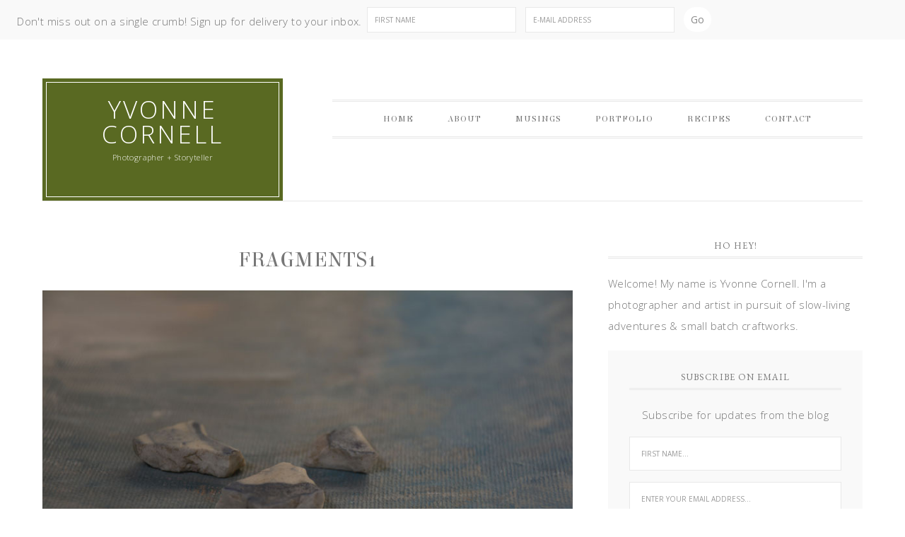

--- FILE ---
content_type: text/html; charset=UTF-8
request_url: https://yvonnecornellphoto.com/2014/05/09/fragments/fragments1/
body_size: 12419
content:
<!DOCTYPE html><html
lang=en-US prefix="og: https://ogp.me/ns# fb: https://ogp.me/ns/fb# website: https://ogp.me/ns/website#"><head ><meta
charset="UTF-8"><meta
name="viewport" content="width=device-width, initial-scale=1"><meta
name="wpsso-begin" content="wpsso structured data begin"><meta
name="generator" content="WPSSO Core 21.9.0/S"><link
rel=shortlink href="https://yvonnecornellphoto.com/?p=3302"><meta
property="fb:app_id" content="966242223397117"><meta
property="og:type" content="website"><meta
property="og:url" content="https://yvonnecornellphoto.com/2014/05/09/fragments/fragments1/"><meta
property="og:locale" content="en_US"><meta
property="og:site_name" content="Yvonne Cornell"><meta
property="og:title" content="fragments1  &ndash; Yvonne Cornell"><meta
property="og:description" content="No description."><meta
property="og:updated_time" content="2014-05-09T05:21:13+00:00"><meta
name="twitter:domain" content="yvonnecornellphoto.com"><meta
name="twitter:title" content="fragments1  &ndash; Yvonne Cornell"><meta
name="twitter:description" content="No description."><meta
name="twitter:card" content="summary"> <script type=application/ld+json id=wpsso-schema-graph>{
    "@context": "https://schema.org",
    "@graph": [
        {
            "@id": "/2014/05/09/fragments/fragments1/#sso/webpage/3302",
            "@context": "https://schema.org",
            "@type": "WebPage",
            "mainEntityOfPage": "https://yvonnecornellphoto.com/2014/05/09/fragments/fragments1/",
            "url": "https://yvonnecornellphoto.com/2014/05/09/fragments/fragments1/",
            "sameAs": [
                "https://yvonnecornellphoto.com/?p=3302"
            ],
            "name": "fragments1  &ndash; Yvonne Cornell",
            "description": "No description.",
            "potentialAction": [
                {
                    "@context": "https://schema.org",
                    "@type": "ReadAction",
                    "target": "https://yvonnecornellphoto.com/2014/05/09/fragments/fragments1/"
                }
            ],
            "publisher": [
                {
                    "@id": "/#sso/organization/site/org-logo-url"
                }
            ],
            "headline": "fragments1  &ndash; Yvonne Cornell",
            "inLanguage": "en_US",
            "datePublished": "2014-05-09T05:21:13+00:00",
            "dateModified": "2014-05-09T05:21:13+00:00",
            "author": {
                "@id": "/93c346207a18df7ed963176d00889df4#sso/person"
            },
            "commentCount": 0
        },
        {
            "@id": "/#sso/organization/site/org-logo-url",
            "@context": "https://schema.org",
            "@type": "Organization",
            "url": "https://yvonnecornellphoto.com/",
            "name": "Yvonne Cornell",
            "description": "Photographer + Storyteller"
        },
        {
            "@id": "/93c346207a18df7ed963176d00889df4#sso/person",
            "@context": "https://schema.org",
            "@type": "Person",
            "url": "http://FollowingBreadcrumbs.com",
            "name": "Yvonne",
            "givenName": "Yvonne",
            "familyName": "Cornell",
            "description": "Author archive page for Yvonne."
        }
    ]
}</script> <meta
name="wpsso-end" content="wpsso structured data end"><meta
name="wpsso-cached" content="no cache for yvonnecornellphoto.com"><meta
name="wpsso-added" content="2026-01-24T21:17:18+00:00 in 0.024820 secs (33.39 MB peak)"><meta
name='robots' content='index, follow, max-image-preview:large, max-snippet:-1, max-video-preview:-1'><style>.slide-excerpt { width: 30%; }
				.slide-excerpt { top: 0; }
				.slide-excerpt { left: 0; }
				.flexslider { max-width: 750px; max-height: 500px; }
				.slide-image { max-height: 500px; }</style><style>@media only screen
				and (min-device-width : 320px)
				and (max-device-width : 480px) {
					.slide-excerpt { display: none !important; }
				}</style><title>fragments1 - Yvonne Cornell</title><link
rel=canonical href=https://yvonnecornellphoto.com/2014/05/09/fragments/fragments1/ > <script type=application/ld+json class=yoast-schema-graph>{"@context":"https://schema.org","@graph":[{"@type":"BreadcrumbList","@id":"https://yvonnecornellphoto.com/2014/05/09/fragments/fragments1/#breadcrumb","itemListElement":[{"@type":"ListItem","position":1,"name":"Home","item":"https://yvonnecornellphoto.com/"},{"@type":"ListItem","position":2,"name":"Fragments","item":"https://yvonnecornellphoto.com/2014/05/09/fragments/"},{"@type":"ListItem","position":3,"name":"fragments1"}]}]}</script> <link
rel=dns-prefetch href=//fonts.googleapis.com><link
rel=alternate type=application/rss+xml title="Yvonne Cornell &raquo; Feed" href=https://yvonnecornellphoto.com/feed/ ><link
rel=alternate type=application/rss+xml title="Yvonne Cornell &raquo; Comments Feed" href=https://yvonnecornellphoto.com/comments/feed/ ><link
rel=alternate type=application/rss+xml title="Yvonne Cornell &raquo; fragments1 Comments Feed" href=https://yvonnecornellphoto.com/2014/05/09/fragments/fragments1/feed/ ><link
rel=alternate title="oEmbed (JSON)" type=application/json+oembed href="https://yvonnecornellphoto.com/wp-json/oembed/1.0/embed?url=https%3A%2F%2Fyvonnecornellphoto.com%2F2014%2F05%2F09%2Ffragments%2Ffragments1%2F"><link
rel=alternate title="oEmbed (XML)" type=text/xml+oembed href="https://yvonnecornellphoto.com/wp-json/oembed/1.0/embed?url=https%3A%2F%2Fyvonnecornellphoto.com%2F2014%2F05%2F09%2Ffragments%2Ffragments1%2F&#038;format=xml">
<style id=wp-img-auto-sizes-contain-inline-css>img:is([sizes=auto i],[sizes^="auto," i]){contain-intrinsic-size:3000px 1500px}
/*# sourceURL=wp-img-auto-sizes-contain-inline-css */</style><link
rel=stylesheet id=divine-theme-css href=https://yvonnecornellphoto.com/wp-content/themes/restored316-divine/style.css type=text/css media=all><style id=wp-emoji-styles-inline-css>img.wp-smiley, img.emoji {
		display: inline !important;
		border: none !important;
		box-shadow: none !important;
		height: 1em !important;
		width: 1em !important;
		margin: 0 0.07em !important;
		vertical-align: -0.1em !important;
		background: none !important;
		padding: 0 !important;
	}
/*# sourceURL=wp-emoji-styles-inline-css */</style><style id=wp-block-library-inline-css>/*<![CDATA[*/:root{--wp-block-synced-color:#7a00df;--wp-block-synced-color--rgb:122,0,223;--wp-bound-block-color:var(--wp-block-synced-color);--wp-editor-canvas-background:#ddd;--wp-admin-theme-color:#007cba;--wp-admin-theme-color--rgb:0,124,186;--wp-admin-theme-color-darker-10:#006ba1;--wp-admin-theme-color-darker-10--rgb:0,107,160.5;--wp-admin-theme-color-darker-20:#005a87;--wp-admin-theme-color-darker-20--rgb:0,90,135;--wp-admin-border-width-focus:2px}@media (min-resolution:192dpi){:root{--wp-admin-border-width-focus:1.5px}}.wp-element-button{cursor:pointer}:root .has-very-light-gray-background-color{background-color:#eee}:root .has-very-dark-gray-background-color{background-color:#313131}:root .has-very-light-gray-color{color:#eee}:root .has-very-dark-gray-color{color:#313131}:root .has-vivid-green-cyan-to-vivid-cyan-blue-gradient-background{background:linear-gradient(135deg,#00d084,#0693e3)}:root .has-purple-crush-gradient-background{background:linear-gradient(135deg,#34e2e4,#4721fb 50%,#ab1dfe)}:root .has-hazy-dawn-gradient-background{background:linear-gradient(135deg,#faaca8,#dad0ec)}:root .has-subdued-olive-gradient-background{background:linear-gradient(135deg,#fafae1,#67a671)}:root .has-atomic-cream-gradient-background{background:linear-gradient(135deg,#fdd79a,#004a59)}:root .has-nightshade-gradient-background{background:linear-gradient(135deg,#330968,#31cdcf)}:root .has-midnight-gradient-background{background:linear-gradient(135deg,#020381,#2874fc)}:root{--wp--preset--font-size--normal:16px;--wp--preset--font-size--huge:42px}.has-regular-font-size{font-size:1em}.has-larger-font-size{font-size:2.625em}.has-normal-font-size{font-size:var(--wp--preset--font-size--normal)}.has-huge-font-size{font-size:var(--wp--preset--font-size--huge)}.has-text-align-center{text-align:center}.has-text-align-left{text-align:left}.has-text-align-right{text-align:right}.has-fit-text{white-space:nowrap!important}#end-resizable-editor-section{display:none}.aligncenter{clear:both}.items-justified-left{justify-content:flex-start}.items-justified-center{justify-content:center}.items-justified-right{justify-content:flex-end}.items-justified-space-between{justify-content:space-between}.screen-reader-text{border:0;clip-path:inset(50%);height:1px;margin:-1px;overflow:hidden;padding:0;position:absolute;width:1px;word-wrap:normal!important}.screen-reader-text:focus{background-color:#ddd;clip-path:none;color:#444;display:block;font-size:1em;height:auto;left:5px;line-height:normal;padding:15px 23px 14px;text-decoration:none;top:5px;width:auto;z-index:100000}html :where(.has-border-color){border-style:solid}html :where([style*=border-top-color]){border-top-style:solid}html :where([style*=border-right-color]){border-right-style:solid}html :where([style*=border-bottom-color]){border-bottom-style:solid}html :where([style*=border-left-color]){border-left-style:solid}html :where([style*=border-width]){border-style:solid}html :where([style*=border-top-width]){border-top-style:solid}html :where([style*=border-right-width]){border-right-style:solid}html :where([style*=border-bottom-width]){border-bottom-style:solid}html :where([style*=border-left-width]){border-left-style:solid}html :where(img[class*=wp-image-]){height:auto;max-width:100%}:where(figure){margin:0 0 1em}html :where(.is-position-sticky){--wp-admin--admin-bar--position-offset:var(--wp-admin--admin-bar--height,0px)}@media screen and (max-width:600px){html :where(.is-position-sticky){--wp-admin--admin-bar--position-offset:0px}}

/*# sourceURL=wp-block-library-inline-css *//*]]>*/</style><style id=global-styles-inline-css>/*<![CDATA[*/:root{--wp--preset--aspect-ratio--square: 1;--wp--preset--aspect-ratio--4-3: 4/3;--wp--preset--aspect-ratio--3-4: 3/4;--wp--preset--aspect-ratio--3-2: 3/2;--wp--preset--aspect-ratio--2-3: 2/3;--wp--preset--aspect-ratio--16-9: 16/9;--wp--preset--aspect-ratio--9-16: 9/16;--wp--preset--color--black: #000000;--wp--preset--color--cyan-bluish-gray: #abb8c3;--wp--preset--color--white: #ffffff;--wp--preset--color--pale-pink: #f78da7;--wp--preset--color--vivid-red: #cf2e2e;--wp--preset--color--luminous-vivid-orange: #ff6900;--wp--preset--color--luminous-vivid-amber: #fcb900;--wp--preset--color--light-green-cyan: #7bdcb5;--wp--preset--color--vivid-green-cyan: #00d084;--wp--preset--color--pale-cyan-blue: #8ed1fc;--wp--preset--color--vivid-cyan-blue: #0693e3;--wp--preset--color--vivid-purple: #9b51e0;--wp--preset--gradient--vivid-cyan-blue-to-vivid-purple: linear-gradient(135deg,rgb(6,147,227) 0%,rgb(155,81,224) 100%);--wp--preset--gradient--light-green-cyan-to-vivid-green-cyan: linear-gradient(135deg,rgb(122,220,180) 0%,rgb(0,208,130) 100%);--wp--preset--gradient--luminous-vivid-amber-to-luminous-vivid-orange: linear-gradient(135deg,rgb(252,185,0) 0%,rgb(255,105,0) 100%);--wp--preset--gradient--luminous-vivid-orange-to-vivid-red: linear-gradient(135deg,rgb(255,105,0) 0%,rgb(207,46,46) 100%);--wp--preset--gradient--very-light-gray-to-cyan-bluish-gray: linear-gradient(135deg,rgb(238,238,238) 0%,rgb(169,184,195) 100%);--wp--preset--gradient--cool-to-warm-spectrum: linear-gradient(135deg,rgb(74,234,220) 0%,rgb(151,120,209) 20%,rgb(207,42,186) 40%,rgb(238,44,130) 60%,rgb(251,105,98) 80%,rgb(254,248,76) 100%);--wp--preset--gradient--blush-light-purple: linear-gradient(135deg,rgb(255,206,236) 0%,rgb(152,150,240) 100%);--wp--preset--gradient--blush-bordeaux: linear-gradient(135deg,rgb(254,205,165) 0%,rgb(254,45,45) 50%,rgb(107,0,62) 100%);--wp--preset--gradient--luminous-dusk: linear-gradient(135deg,rgb(255,203,112) 0%,rgb(199,81,192) 50%,rgb(65,88,208) 100%);--wp--preset--gradient--pale-ocean: linear-gradient(135deg,rgb(255,245,203) 0%,rgb(182,227,212) 50%,rgb(51,167,181) 100%);--wp--preset--gradient--electric-grass: linear-gradient(135deg,rgb(202,248,128) 0%,rgb(113,206,126) 100%);--wp--preset--gradient--midnight: linear-gradient(135deg,rgb(2,3,129) 0%,rgb(40,116,252) 100%);--wp--preset--font-size--small: 13px;--wp--preset--font-size--medium: 20px;--wp--preset--font-size--large: 36px;--wp--preset--font-size--x-large: 42px;--wp--preset--spacing--20: 0.44rem;--wp--preset--spacing--30: 0.67rem;--wp--preset--spacing--40: 1rem;--wp--preset--spacing--50: 1.5rem;--wp--preset--spacing--60: 2.25rem;--wp--preset--spacing--70: 3.38rem;--wp--preset--spacing--80: 5.06rem;--wp--preset--shadow--natural: 6px 6px 9px rgba(0, 0, 0, 0.2);--wp--preset--shadow--deep: 12px 12px 50px rgba(0, 0, 0, 0.4);--wp--preset--shadow--sharp: 6px 6px 0px rgba(0, 0, 0, 0.2);--wp--preset--shadow--outlined: 6px 6px 0px -3px rgb(255, 255, 255), 6px 6px rgb(0, 0, 0);--wp--preset--shadow--crisp: 6px 6px 0px rgb(0, 0, 0);}:where(.is-layout-flex){gap: 0.5em;}:where(.is-layout-grid){gap: 0.5em;}body .is-layout-flex{display: flex;}.is-layout-flex{flex-wrap: wrap;align-items: center;}.is-layout-flex > :is(*, div){margin: 0;}body .is-layout-grid{display: grid;}.is-layout-grid > :is(*, div){margin: 0;}:where(.wp-block-columns.is-layout-flex){gap: 2em;}:where(.wp-block-columns.is-layout-grid){gap: 2em;}:where(.wp-block-post-template.is-layout-flex){gap: 1.25em;}:where(.wp-block-post-template.is-layout-grid){gap: 1.25em;}.has-black-color{color: var(--wp--preset--color--black) !important;}.has-cyan-bluish-gray-color{color: var(--wp--preset--color--cyan-bluish-gray) !important;}.has-white-color{color: var(--wp--preset--color--white) !important;}.has-pale-pink-color{color: var(--wp--preset--color--pale-pink) !important;}.has-vivid-red-color{color: var(--wp--preset--color--vivid-red) !important;}.has-luminous-vivid-orange-color{color: var(--wp--preset--color--luminous-vivid-orange) !important;}.has-luminous-vivid-amber-color{color: var(--wp--preset--color--luminous-vivid-amber) !important;}.has-light-green-cyan-color{color: var(--wp--preset--color--light-green-cyan) !important;}.has-vivid-green-cyan-color{color: var(--wp--preset--color--vivid-green-cyan) !important;}.has-pale-cyan-blue-color{color: var(--wp--preset--color--pale-cyan-blue) !important;}.has-vivid-cyan-blue-color{color: var(--wp--preset--color--vivid-cyan-blue) !important;}.has-vivid-purple-color{color: var(--wp--preset--color--vivid-purple) !important;}.has-black-background-color{background-color: var(--wp--preset--color--black) !important;}.has-cyan-bluish-gray-background-color{background-color: var(--wp--preset--color--cyan-bluish-gray) !important;}.has-white-background-color{background-color: var(--wp--preset--color--white) !important;}.has-pale-pink-background-color{background-color: var(--wp--preset--color--pale-pink) !important;}.has-vivid-red-background-color{background-color: var(--wp--preset--color--vivid-red) !important;}.has-luminous-vivid-orange-background-color{background-color: var(--wp--preset--color--luminous-vivid-orange) !important;}.has-luminous-vivid-amber-background-color{background-color: var(--wp--preset--color--luminous-vivid-amber) !important;}.has-light-green-cyan-background-color{background-color: var(--wp--preset--color--light-green-cyan) !important;}.has-vivid-green-cyan-background-color{background-color: var(--wp--preset--color--vivid-green-cyan) !important;}.has-pale-cyan-blue-background-color{background-color: var(--wp--preset--color--pale-cyan-blue) !important;}.has-vivid-cyan-blue-background-color{background-color: var(--wp--preset--color--vivid-cyan-blue) !important;}.has-vivid-purple-background-color{background-color: var(--wp--preset--color--vivid-purple) !important;}.has-black-border-color{border-color: var(--wp--preset--color--black) !important;}.has-cyan-bluish-gray-border-color{border-color: var(--wp--preset--color--cyan-bluish-gray) !important;}.has-white-border-color{border-color: var(--wp--preset--color--white) !important;}.has-pale-pink-border-color{border-color: var(--wp--preset--color--pale-pink) !important;}.has-vivid-red-border-color{border-color: var(--wp--preset--color--vivid-red) !important;}.has-luminous-vivid-orange-border-color{border-color: var(--wp--preset--color--luminous-vivid-orange) !important;}.has-luminous-vivid-amber-border-color{border-color: var(--wp--preset--color--luminous-vivid-amber) !important;}.has-light-green-cyan-border-color{border-color: var(--wp--preset--color--light-green-cyan) !important;}.has-vivid-green-cyan-border-color{border-color: var(--wp--preset--color--vivid-green-cyan) !important;}.has-pale-cyan-blue-border-color{border-color: var(--wp--preset--color--pale-cyan-blue) !important;}.has-vivid-cyan-blue-border-color{border-color: var(--wp--preset--color--vivid-cyan-blue) !important;}.has-vivid-purple-border-color{border-color: var(--wp--preset--color--vivid-purple) !important;}.has-vivid-cyan-blue-to-vivid-purple-gradient-background{background: var(--wp--preset--gradient--vivid-cyan-blue-to-vivid-purple) !important;}.has-light-green-cyan-to-vivid-green-cyan-gradient-background{background: var(--wp--preset--gradient--light-green-cyan-to-vivid-green-cyan) !important;}.has-luminous-vivid-amber-to-luminous-vivid-orange-gradient-background{background: var(--wp--preset--gradient--luminous-vivid-amber-to-luminous-vivid-orange) !important;}.has-luminous-vivid-orange-to-vivid-red-gradient-background{background: var(--wp--preset--gradient--luminous-vivid-orange-to-vivid-red) !important;}.has-very-light-gray-to-cyan-bluish-gray-gradient-background{background: var(--wp--preset--gradient--very-light-gray-to-cyan-bluish-gray) !important;}.has-cool-to-warm-spectrum-gradient-background{background: var(--wp--preset--gradient--cool-to-warm-spectrum) !important;}.has-blush-light-purple-gradient-background{background: var(--wp--preset--gradient--blush-light-purple) !important;}.has-blush-bordeaux-gradient-background{background: var(--wp--preset--gradient--blush-bordeaux) !important;}.has-luminous-dusk-gradient-background{background: var(--wp--preset--gradient--luminous-dusk) !important;}.has-pale-ocean-gradient-background{background: var(--wp--preset--gradient--pale-ocean) !important;}.has-electric-grass-gradient-background{background: var(--wp--preset--gradient--electric-grass) !important;}.has-midnight-gradient-background{background: var(--wp--preset--gradient--midnight) !important;}.has-small-font-size{font-size: var(--wp--preset--font-size--small) !important;}.has-medium-font-size{font-size: var(--wp--preset--font-size--medium) !important;}.has-large-font-size{font-size: var(--wp--preset--font-size--large) !important;}.has-x-large-font-size{font-size: var(--wp--preset--font-size--x-large) !important;}
/*# sourceURL=global-styles-inline-css *//*]]>*/</style><style id=classic-theme-styles-inline-css>/*! This file is auto-generated */
.wp-block-button__link{color:#fff;background-color:#32373c;border-radius:9999px;box-shadow:none;text-decoration:none;padding:calc(.667em + 2px) calc(1.333em + 2px);font-size:1.125em}.wp-block-file__button{background:#32373c;color:#fff;text-decoration:none}
/*# sourceURL=/wp-includes/css/classic-themes.min.css */</style><link
rel=stylesheet id=googlefonts-css href='https://fonts.googleapis.com/css?family=Elsie:400|Iceland:400&subset=latin' type=text/css media=all><link
rel=stylesheet id=wwm_social_share_style-css href=https://yvonnecornellphoto.com/wp-content/plugins/wwm-social-share-on-image-hover/css/wwm_custom.css type=text/css media=all><link
rel=stylesheet id=google-font-css href='//fonts.googleapis.com/css?family=EB+Garamond%7COpen+Sans%3A400%2C300italic%2C300%2C400italic%2C600%2C600italic%2C700%2C700italic%2C800%2C800italic%7CSource+Serif+Pro&#038;ver=6.9' type=text/css media=all><link
rel=stylesheet id=dashicons-css href=https://yvonnecornellphoto.com/wp-includes/css/dashicons.min.css type=text/css media=all><link
rel=stylesheet id=simple-social-icons-font-css href=https://yvonnecornellphoto.com/wp-content/plugins/simple-social-icons/css/style.css type=text/css media=all><link
rel=stylesheet id=slider_styles-css href=https://yvonnecornellphoto.com/wp-content/plugins/genesis-responsive-slider/assets/style.css type=text/css media=all> <script src=https://yvonnecornellphoto.com/wp-includes/js/jquery/jquery.min.js id=jquery-core-js></script> <script src=https://yvonnecornellphoto.com/wp-includes/js/jquery/jquery-migrate.min.js id=jquery-migrate-js></script> <script src=https://yvonnecornellphoto.com/wp-content/plugins/wwm-social-share-on-image-hover/js/wwm_custom.js id=wwm_social_share_scripts-js></script> <script src=https://yvonnecornellphoto.com/wp-content/themes/restored316-divine/js/responsive-menu.js id=divine-responsive-menu-js></script> <link
rel=https://api.w.org/ href=https://yvonnecornellphoto.com/wp-json/ ><link
rel=alternate title=JSON type=application/json href=https://yvonnecornellphoto.com/wp-json/wp/v2/media/3302><link
rel=EditURI type=application/rsd+xml title=RSD href=https://yvonnecornellphoto.com/xmlrpc.php?rsd><meta
name="generator" content="WordPress 6.9"><style media=screen>h1{ font-family:"Elsie", arial, sans-serif;}
	h2{ font-family:"Elsie", arial, sans-serif;}
	h3{ font-family:"Elsie", arial, sans-serif;}
	h4{ font-family:"Elsie", arial, sans-serif;}
	h5{ font-family:"Elsie", arial, sans-serif;}
	h6{ font-family:"Elsie", arial, sans-serif;}
	li{ font-family:"Elsie", arial, sans-serif;}
	blockquote{ font-family:"Iceland", arial, sans-serif;}</style><link
rel=icon href=https://yvonnecornellphoto.com/wp-content/uploads/2020/01/cropped-cropped-cropped-DSC_0709-scaled-1-125x125.jpg sizes=32x32><link
rel=icon href=https://yvonnecornellphoto.com/wp-content/uploads/2020/01/cropped-cropped-cropped-DSC_0709-scaled-1-300x300.jpg sizes=192x192><link
rel=apple-touch-icon href=https://yvonnecornellphoto.com/wp-content/uploads/2020/01/cropped-cropped-cropped-DSC_0709-scaled-1-300x300.jpg><meta
name="msapplication-TileImage" content="https://yvonnecornellphoto.com/wp-content/uploads/2020/01/cropped-cropped-cropped-DSC_0709-scaled-1-300x300.jpg"><style></style><style id=wp-custom-css>/*
Welcome to Custom CSS!

To learn how this works, see http://wp.me/PEmnE-Bt
*/
.entry-comments {
	overflow: visible;
}

#gallery-1 img, #gallery-2 img {
    text-align: center;
    margin: auto;
}

#gallery-1 .gallery-item, #gallery-2 .gallery-item {
	text-align: left !important;
}
@media only screen and (max-width: 800px) {
	#gallery-1 .gallery-item, 	      	#gallery-2 .gallery-item  {
		margin: 0 1% 0 0 !important;
		width: 32% !important;
	}
}</style></head><body
class="attachment wp-singular attachment-template-default single single-attachment postid-3302 attachmentid-3302 attachment-jpeg wp-theme-genesis wp-child-theme-restored316-divine custom-header content-sidebar genesis-breadcrumbs-hidden genesis-footer-widgets-visible wpsso-post-3302-type-attachment"><div
class="widget-above-header widget-area"><div
class=wrap><section
id=enews-ext-6 class="widget enews-widget"><div
class=widget-wrap><div
class="enews enews-2-fields"><p>Don't miss out on a single crumb! Sign up for delivery to your inbox.</p><form
id=subscribeenews-ext-6 class=enews-form action="https://FollowingBreadcrumbs.us10.list-manage.com/subscribe/post?u=39a06e19bee7614bcc9d45726&amp;id=ec1127ede5" method=post
target=_blank 				name=enews-ext-6
>
<input
type=text id=subbox1 class="enews-subbox enews-fname" value aria-label="First Name" placeholder="First Name" name=FNAME>		<input
type=email value id=subbox class=enews-email aria-label="E-Mail Address" placeholder="E-Mail Address" name=EMAIL
required=required>
<input
type=submit value=Go id=subbutton class=enews-submit></form></div></div></section></div></div><div
id=fb-root></div> <script>(function(d, s, id) {
  var js, fjs = d.getElementsByTagName(s)[0];
  if (d.getElementById(id)) return;
  js = d.createElement(s); js.id = id;
  js.src = "//connect.facebook.net/en_US/sdk.js#xfbml=1&version=v2.6&appId=1516521445298828";
  fjs.parentNode.insertBefore(js, fjs);
}(document, 'script', 'facebook-jssdk'));</script> <div
class=site-container><header
class=site-header><div
class=wrap><div
class=title-area><p
class=site-title><a
href=https://yvonnecornellphoto.com/ >Yvonne Cornell</a></p><p
class=site-description>Photographer + Storyteller</p></div><div
class="widget-area header-widget-area"><section
id=nav_menu-2 class="widget widget_nav_menu"><div
class=widget-wrap><nav
class=nav-header><ul
id=menu-right-menu class="menu genesis-nav-menu"><li
id=menu-item-7744 class="menu-item menu-item-type-custom menu-item-object-custom menu-item-7744"><a
href=https://www.yvonnecornellphoto.com/ ><span >Home</span></a></li>
<li
id=menu-item-7742 class="menu-item menu-item-type-post_type menu-item-object-page menu-item-7742"><a
href=https://yvonnecornellphoto.com/about/ ><span >About</span></a></li>
<li
id=menu-item-6253 class="menu-item menu-item-type-taxonomy menu-item-object-category menu-item-6253"><a
href=https://yvonnecornellphoto.com/category/musings/ ><span >Musings</span></a></li>
<li
id=menu-item-7741 class="menu-item menu-item-type-post_type menu-item-object-page menu-item-7741"><a
href=https://yvonnecornellphoto.com/portfolio/ ><span >Portfolio</span></a></li>
<li
id=menu-item-6255 class="menu-item menu-item-type-custom menu-item-object-custom menu-item-has-children menu-item-6255"><a
href=#><span >Recipes</span></a><ul
class=sub-menu>
<li
id=menu-item-6256 class="menu-item menu-item-type-taxonomy menu-item-object-category menu-item-6256"><a
href=https://yvonnecornellphoto.com/category/aperitifs/ ><span >Aperitifs</span></a></li>
<li
id=menu-item-6257 class="menu-item menu-item-type-taxonomy menu-item-object-category menu-item-6257"><a
href=https://yvonnecornellphoto.com/category/berriesdrupes/ ><span >Berries+Drupes</span></a></li>
<li
id=menu-item-6258 class="menu-item menu-item-type-taxonomy menu-item-object-category menu-item-6258"><a
href=https://yvonnecornellphoto.com/category/bivalvescrustacean/ ><span >Bivalves+Crustacean</span></a></li>
<li
id=menu-item-6259 class="menu-item menu-item-type-taxonomy menu-item-object-category menu-item-6259"><a
href=https://yvonnecornellphoto.com/category/cacaocoffee/ ><span >Cacao+Coffee</span></a></li>
<li
id=menu-item-6260 class="menu-item menu-item-type-taxonomy menu-item-object-category menu-item-6260"><a
href=https://yvonnecornellphoto.com/category/cakescrumbs/ ><span >Cakes+Crumbs</span></a></li>
<li
id=menu-item-6261 class="menu-item menu-item-type-taxonomy menu-item-object-category menu-item-6261"><a
href=https://yvonnecornellphoto.com/category/cephalopods/ ><span >Cephalopods</span></a></li>
<li
id=menu-item-6262 class="menu-item menu-item-type-taxonomy menu-item-object-category menu-item-6262"><a
href=https://yvonnecornellphoto.com/category/citrus/ ><span >Citrus</span></a></li>
<li
id=menu-item-6264 class="menu-item menu-item-type-taxonomy menu-item-object-category menu-item-6264"><a
href=https://yvonnecornellphoto.com/category/creamery/ ><span >Creamery</span></a></li>
<li
id=menu-item-6266 class="menu-item menu-item-type-taxonomy menu-item-object-category menu-item-6266"><a
href=https://yvonnecornellphoto.com/category/floral/ ><span >Floral</span></a></li>
<li
id=menu-item-6267 class="menu-item menu-item-type-taxonomy menu-item-object-category menu-item-6267"><a
href=https://yvonnecornellphoto.com/category/flourwater/ ><span >Flour+Salt</span></a></li>
<li
id=menu-item-6268 class="menu-item menu-item-type-taxonomy menu-item-object-category menu-item-6268"><a
href=https://yvonnecornellphoto.com/category/fungi/ ><span >Fungi</span></a></li>
<li
id=menu-item-6269 class="menu-item menu-item-type-taxonomy menu-item-object-category menu-item-6269"><a
href=https://yvonnecornellphoto.com/category/hookline/ ><span >Hook+Line</span></a></li>
<li
id=menu-item-6270 class="menu-item menu-item-type-taxonomy menu-item-object-category menu-item-6270"><a
href=https://yvonnecornellphoto.com/category/oh-nuts/ ><span >Oh Nuts!</span></a></li>
<li
id=menu-item-6271 class="menu-item menu-item-type-taxonomy menu-item-object-category menu-item-6271"><a
href=https://yvonnecornellphoto.com/category/on-the-farm/ ><span >On the Farm</span></a></li>
<li
id=menu-item-6272 class="menu-item menu-item-type-taxonomy menu-item-object-category menu-item-6272"><a
href=https://yvonnecornellphoto.com/category/saltspice/ ><span >Salt+Spice</span></a></li>
<li
id=menu-item-6273 class="menu-item menu-item-type-taxonomy menu-item-object-category menu-item-6273"><a
href=https://yvonnecornellphoto.com/category/squashgourd/ ><span >Squash+Gourd</span></a></li>
<li
id=menu-item-6274 class="menu-item menu-item-type-taxonomy menu-item-object-category menu-item-6274"><a
href=https://yvonnecornellphoto.com/category/stockbroth/ ><span >Stock+Broth</span></a></li>
<li
id=menu-item-6275 class="menu-item menu-item-type-taxonomy menu-item-object-category menu-item-6275"><a
href=https://yvonnecornellphoto.com/category/sugarwater/ ><span >Sugar+Eggs</span></a></li></ul>
</li>
<li
id=menu-item-7743 class="menu-item menu-item-type-post_type menu-item-object-page menu-item-7743"><a
href=https://yvonnecornellphoto.com/about/contact/ ><span >Contact</span></a></li></ul></nav></div></section></div></div></header><div
class=site-inner><div
class=content-sidebar-wrap><main
class=content><article
class="post-3302 attachment type-attachment status-inherit entry" aria-label=fragments1><header
class=entry-header><h1 class="entry-title">fragments1</h1></header><div
class=entry-content><p
class=attachment><a
href=https://yvonnecornellphoto.com/wp-content/uploads/2014/05/fragments1.jpg><img
decoding=async width=820 height=547 src=https://yvonnecornellphoto.com/wp-content/uploads/2014/05/fragments1.jpg class="attachment-medium size-medium" alt srcset="https://yvonnecornellphoto.com/wp-content/uploads/2014/05/fragments1.jpg 820w, https://yvonnecornellphoto.com/wp-content/uploads/2014/05/fragments1-800x534.jpg 800w" sizes="(max-width: 820px) 100vw, 820px" data-wp-pid=3302></a></p><ul
class="wwm_social_share wwm_top_left"><li
class=wwm_facebook></li><li
class=wwm_twitter></li><li
class=wwm_pinit></li></ul><input
type=hidden id=wwm_short_url value><input
type=hidden id=force_fix value=0><input
type=hidden id=exclude_include_class value><input
type=hidden id=exclude_class value><input
type=hidden id=exclude_image value><input
type=hidden id=include_class value><input
type=hidden id=share_width value=150><input
type=hidden id=wwm_mode value></div><footer
class=entry-footer><p
class=entry-meta><span
class="dashicons dashicons-format-chat"></span><br><span
class=entry-comments-link><a
href=https://yvonnecornellphoto.com/2014/05/09/fragments/fragments1/#respond>Leave a Comment</a></span></p></footer></article><div
id=respond class=comment-respond><h3 id="reply-title" class="comment-reply-title">Leave a Reply <small><a
rel=nofollow id=cancel-comment-reply-link href=/2014/05/09/fragments/fragments1/#respond style=display:none;>Cancel reply</a></small></h3><form
action=https://yvonnecornellphoto.com/wp-comments-post.php method=post id=commentform class=comment-form><p
class=comment-notes><span
id=email-notes>Your email address will not be published.</span> <span
class=required-field-message>Required fields are marked <span
class=required>*</span></span></p><p
class=comment-form-comment><label
for=comment>Comment <span
class=required>*</span></label><textarea id=comment name=comment cols=45 rows=8 maxlength=65525 required></textarea></p><p
class=comment-form-author><label
for=author>Name <span
class=required>*</span></label> <input
id=author name=author type=text value size=30 maxlength=245 autocomplete=name required></p><p
class=comment-form-email><label
for=email>Email <span
class=required>*</span></label> <input
id=email name=email type=email value size=30 maxlength=100 aria-describedby=email-notes autocomplete=email required></p><p
class=comment-form-url><label
for=url>Website</label> <input
id=url name=url type=url value size=30 maxlength=200 autocomplete=url></p><p
class=comment-form-cookies-consent><input
id=wp-comment-cookies-consent name=wp-comment-cookies-consent type=checkbox value=yes> <label
for=wp-comment-cookies-consent>Save my name, email, and website in this browser for the next time I comment.</label></p><p
class=form-submit><input
name=submit type=submit id=submit class=submit value="Post Comment"> <input
type=hidden name=comment_post_ID value=3302 id=comment_post_ID>
<input
type=hidden name=comment_parent id=comment_parent value=0></p><p
style="display: none;"><input
type=hidden id=akismet_comment_nonce name=akismet_comment_nonce value=d78db8484b></p><p
style="display: none !important;" class=akismet-fields-container data-prefix=ak_><label>&#916;<textarea name=ak_hp_textarea cols=45 rows=8 maxlength=100></textarea></label><input
type=hidden id=ak_js_1 name=ak_js value=159><script>document.getElementById( "ak_js_1" ).setAttribute( "value", ( new Date() ).getTime() );</script></p></form></div><p
class=akismet_comment_form_privacy_notice>This site uses Akismet to reduce spam. <a
href=https://akismet.com/privacy/ target=_blank rel="nofollow noopener">Learn how your comment data is processed.</a></p></main><aside
class="sidebar sidebar-primary widget-area" role=complementary aria-label="Primary Sidebar"><section
id=text-12 class="widget widget_text"><div
class=widget-wrap><h4 class="widget-title widgettitle">Ho Hey!</h4><div
class=textwidget>Welcome!  My name is Yvonne Cornell.  I'm a photographer and artist in pursuit of slow-living adventures & small batch craftworks.</div></div></section><section
id=enews-ext-4 class="widget enews-widget"><div
class=widget-wrap><div
class="enews enews-2-fields"><h4 class="widget-title widgettitle">Subscribe on email</h4><p>Subscribe for updates from the blog</p><form
id=subscribeenews-ext-4 class=enews-form action="https://FollowingBreadcrumbs.us10.list-manage.com/subscribe/post?u=39a06e19bee7614bcc9d45726&amp;id=ec1127ede5" method=post
target=_blank 				name=enews-ext-4
>
<input
type=text id=subbox1 class="enews-subbox enews-fname" value aria-label="First Name..." placeholder="First Name..." name=FNAME>		<input
type=email value id=subbox class=enews-email aria-label="Enter your email address..." placeholder="Enter your email address..." name=EMAIL
required=required>
<input
type=submit value=Subscribe id=subbutton class=enews-submit></form><p>No spam ever</p></div></div></section><section
id=text-6 class="widget widget_text"><div
class=widget-wrap><h4 class="widget-title widgettitle">Instagram</h4><div
class=textwidget><script src=//lightwidget.com/widgets/lightwidget.js></script><iframe
src=//lightwidget.com/widgets/5c293896ca3356cf9b827a94b562bc6d.html scrolling=no allowtransparency=true class=lightwidget-widget style="width: 100%; border: 0; overflow: hidden;"></iframe></div></div></section><section
id=featured-post-10 class="widget featured-content featuredpost"><div
class=widget-wrap><article
class="post-7933 post type-post status-publish format-standard has-post-thumbnail sticky category-cephalopods category-musings tag-ancho-chile-sauce tag-octopus tag-the-shape-of-water entry" aria-label="The Shape of an Octopus"><a
href=https://yvonnecornellphoto.com/2018/02/05/the-shape-of-an-octopus/ class=alignnone aria-hidden=true tabindex=-1><img
width=125 height=125 src=https://yvonnecornellphoto.com/wp-content/uploads/2018/02/DSC_3728-125x125.jpg class="entry-image attachment-post" alt decoding=async loading=lazy srcset="https://yvonnecornellphoto.com/wp-content/uploads/2018/02/DSC_3728-125x125.jpg 125w, https://yvonnecornellphoto.com/wp-content/uploads/2018/02/DSC_3728-400x400.jpg 400w" sizes="auto, (max-width: 125px) 100vw, 125px" data-wp-pid=7949></a><header
class=entry-header><h2 class="entry-title"><a
href=https://yvonnecornellphoto.com/2018/02/05/the-shape-of-an-octopus/ >The Shape of an Octopus</a></h2></header></article><article
class="post-8194 post type-post status-publish format-standard has-post-thumbnail category-musings entry" aria-label="Simple Greens"><a
href=https://yvonnecornellphoto.com/2019/04/17/eat-your-veggies/ class=alignnone aria-hidden=true tabindex=-1><img
width=125 height=125 src=https://yvonnecornellphoto.com/wp-content/uploads/2019/04/Romanesco-1-125x125.jpg class="entry-image attachment-post" alt decoding=async loading=lazy srcset="https://yvonnecornellphoto.com/wp-content/uploads/2019/04/Romanesco-1-125x125.jpg 125w, https://yvonnecornellphoto.com/wp-content/uploads/2019/04/Romanesco-1-400x400.jpg 400w, https://yvonnecornellphoto.com/wp-content/uploads/2019/04/Romanesco-1-1200x1200-cropped.jpg 1200w" sizes="auto, (max-width: 125px) 100vw, 125px" data-wp-pid=8205></a><header
class=entry-header><h2 class="entry-title"><a
href=https://yvonnecornellphoto.com/2019/04/17/eat-your-veggies/ >Simple Greens</a></h2></header></article><article
class="post-8169 post type-post status-publish format-standard has-post-thumbnail category-musings entry" aria-label="Edible Silicon Valley Tastemakers"><a
href=https://yvonnecornellphoto.com/2018/12/01/edible-silicon-valley-tastemakers/ class=alignnone aria-hidden=true tabindex=-1><img
width=125 height=125 src=https://yvonnecornellphoto.com/wp-content/uploads/2018/11/ESV24-cover-HR-125x125.jpg class="entry-image attachment-post" alt decoding=async loading=lazy srcset="https://yvonnecornellphoto.com/wp-content/uploads/2018/11/ESV24-cover-HR-125x125.jpg 125w, https://yvonnecornellphoto.com/wp-content/uploads/2018/11/ESV24-cover-HR-400x400.jpg 400w, https://yvonnecornellphoto.com/wp-content/uploads/2018/11/ESV24-cover-HR-300x300.jpg 300w, https://yvonnecornellphoto.com/wp-content/uploads/2018/11/ESV24-cover-HR-1200x1200-cropped.jpg 1200w" sizes="auto, (max-width: 125px) 100vw, 125px" data-wp-pid=8167></a><header
class=entry-header><h2 class="entry-title"><a
href=https://yvonnecornellphoto.com/2018/12/01/edible-silicon-valley-tastemakers/ >Edible Silicon Valley Tastemakers</a></h2></header></article><article
class="post-8159 post type-post status-publish format-standard has-post-thumbnail category-cakescrumbs category-oh-nuts cuisine-italian entry" aria-label="Italian Christmas Torte"><a
href=https://yvonnecornellphoto.com/2018/11/18/italian-christmas-torte/ class=alignnone aria-hidden=true tabindex=-1><img
width=125 height=125 src=https://yvonnecornellphoto.com/wp-content/uploads/2016/01/Pizza-Cioccolata-II1-125x125.jpg class="entry-image attachment-post" alt decoding=async loading=lazy srcset="https://yvonnecornellphoto.com/wp-content/uploads/2016/01/Pizza-Cioccolata-II1-125x125.jpg 125w, https://yvonnecornellphoto.com/wp-content/uploads/2016/01/Pizza-Cioccolata-II1-400x400.jpg 400w" sizes="auto, (max-width: 125px) 100vw, 125px" data-wp-pid=6643></a><header
class=entry-header><h2 class="entry-title"><a
href=https://yvonnecornellphoto.com/2018/11/18/italian-christmas-torte/ >Italian Christmas Torte</a></h2></header></article></div></section><section
id=text-6 class="widget widget_text"><div
class=widget-wrap><h4 class="widget-title widgettitle">Instagram</h4><div
class=textwidget><script src=//lightwidget.com/widgets/lightwidget.js></script><iframe
src=//lightwidget.com/widgets/5c293896ca3356cf9b827a94b562bc6d.html scrolling=no allowtransparency=true class=lightwidget-widget style="width: 100%; border: 0; overflow: hidden;"></iframe></div></div></section><section
id=text-8 class="widget widget_text"><div
class=widget-wrap><div
class=textwidget><div
align=center><a
href=http://foodgawker.com/post/archive/FollowingBreadcrumbs/ title="my foodgawker gallery"><img
src=http://static.foodgawker.com/images/badges/bowls2-150x150.png alt="my foodgawker gallery" width=150 height=150></a></div></div></div></section><section
id=text-7 class="widget widget_text"><div
class=widget-wrap><div
class=textwidget><div
align=center><a
title="my photos on tastespotting" href=http://www.tastespotting.com/profile/FollowingBreadcrumbs><img
src=http://www.offthemeathook.com/wp-content/uploads/badges/BorderBadge150.png alt="my photos on tastespotting"></a></div></div></div></section><div
class=sidebar-split-left><section
id=text-7 class="widget widget_text"><div
class=widget-wrap><div
class=textwidget><div
align=center><a
title="my photos on tastespotting" href=http://www.tastespotting.com/profile/FollowingBreadcrumbs><img
src=http://www.offthemeathook.com/wp-content/uploads/badges/BorderBadge150.png alt="my photos on tastespotting"></a></div></div></div></section></div><div
class=sidebar-split-right><section
id=text-8 class="widget widget_text"><div
class=widget-wrap><div
class=textwidget><div
align=center><a
href=http://foodgawker.com/post/archive/FollowingBreadcrumbs/ title="my foodgawker gallery"><img
src=http://static.foodgawker.com/images/badges/bowls2-150x150.png alt="my foodgawker gallery" width=150 height=150></a></div></div></div></section></div><div
class=sidebar-split-bottom><section
id=text-16 class="widget widget_text"><div
class=widget-wrap><h4 class="widget-title widgettitle">Featured Elsewhere</h4><div
class=textwidget><center><a
href=http://amzn.to/1HhxfSQ><img
src=http://followingbreadcrumbs.com/wp-content/uploads/2015/10/following-breadcrumbs-featured-in.png width=300 height=500></a></center><center><a
href=http://www.thephoblographer.com/2015/11/01/yvonne-cornell-aesthetics-in-food-photography/#.VpBMb5MrJMA><img
src=http://followingbreadcrumbs.com/wp-content/uploads/2016/01/Untitled-design-1.jpg width=300 height=400></a></center></div></div></section></div></aside></div></div></div><div
class=footer-widgets><div
class=wrap><div
class="widget-area footer-widgets-1 footer-widget-area"><section
id=featured-post-9 class="widget featured-content featuredpost"><div
class=widget-wrap><h4 class="widget-title widgettitle">YOU MIGHT ALSO LIKE</h4><article
class="post-5635 post type-post status-publish format-standard has-post-thumbnail category-berriesdrupes category-hookline category-musings course-this-recipe-is-too-easy-not-to-try entry" aria-label="The Fig"><a
href=https://yvonnecornellphoto.com/2015/08/17/the-fig/ class=alignleft aria-hidden=true tabindex=-1><img
width=400 height=600 src=https://yvonnecornellphoto.com/wp-content/uploads/2015/08/The-Fig.jpg class="entry-image attachment-post" alt decoding=async loading=lazy srcset="https://yvonnecornellphoto.com/wp-content/uploads/2015/08/The-Fig.jpg 820w, https://yvonnecornellphoto.com/wp-content/uploads/2015/08/The-Fig-667x1000.jpg 667w, https://yvonnecornellphoto.com/wp-content/uploads/2015/08/The-Fig-560x840.jpg 560w, https://yvonnecornellphoto.com/wp-content/uploads/2015/08/The-Fig-800x1200.jpg 800w" sizes="auto, (max-width: 400px) 100vw, 400px" data-wp-pid=5621></a><header
class=entry-header><h2 class="entry-title"><a
href=https://yvonnecornellphoto.com/2015/08/17/the-fig/ >The Fig</a></h2></header></article><article
class="post-5576 post type-post status-publish format-standard has-post-thumbnail category-berriesdrupes category-floral category-foragings tag-arugula tag-black-mission tag-calimyrna tag-figs tag-gin-poached-figs entry" aria-label="Gin-Poached Foraged Figs &#038; Strawberry Salad"><a
href=https://yvonnecornellphoto.com/2015/08/12/gin-poached-foraged-figs-strawberry-salad/ class=alignleft aria-hidden=true tabindex=-1><img
width=400 height=600 src=https://yvonnecornellphoto.com/wp-content/uploads/2015/08/Figs-Hendricks-Gin.jpg class="entry-image attachment-post" alt decoding=async loading=lazy srcset="https://yvonnecornellphoto.com/wp-content/uploads/2015/08/Figs-Hendricks-Gin.jpg 820w, https://yvonnecornellphoto.com/wp-content/uploads/2015/08/Figs-Hendricks-Gin-667x1000.jpg 667w, https://yvonnecornellphoto.com/wp-content/uploads/2015/08/Figs-Hendricks-Gin-560x840.jpg 560w, https://yvonnecornellphoto.com/wp-content/uploads/2015/08/Figs-Hendricks-Gin-800x1200.jpg 800w" sizes="auto, (max-width: 400px) 100vw, 400px" data-wp-pid=5601></a><header
class=entry-header><h2 class="entry-title"><a
href=https://yvonnecornellphoto.com/2015/08/12/gin-poached-foraged-figs-strawberry-salad/ >Gin-Poached Foraged Figs &#038; Strawberry Salad</a></h2></header></article><article
class="post-5477 post type-post status-publish format-standard has-post-thumbnail category-berriesdrupes category-flourwater category-musings tag-peach-pie entry" aria-label="Why Not?"><a
href=https://yvonnecornellphoto.com/2015/08/06/lifes-a-peach/ class=alignleft aria-hidden=true tabindex=-1><img
width=400 height=600 src=https://yvonnecornellphoto.com/wp-content/uploads/2015/07/Peach-Pie.jpg class="entry-image attachment-post" alt decoding=async loading=lazy srcset="https://yvonnecornellphoto.com/wp-content/uploads/2015/07/Peach-Pie.jpg 820w, https://yvonnecornellphoto.com/wp-content/uploads/2015/07/Peach-Pie-667x1000.jpg 667w, https://yvonnecornellphoto.com/wp-content/uploads/2015/07/Peach-Pie-560x840.jpg 560w, https://yvonnecornellphoto.com/wp-content/uploads/2015/07/Peach-Pie-800x1200.jpg 800w" sizes="auto, (max-width: 400px) 100vw, 400px" data-wp-pid=5496></a><header
class=entry-header><h2 class="entry-title"><a
href=https://yvonnecornellphoto.com/2015/08/06/lifes-a-peach/ >Why Not?</a></h2></header></article><article
class="post-5288 post type-post status-publish format-standard has-post-thumbnail category-aperitifs category-berriesdrupes category-botanicals category-foragings entry" aria-label="The Hedgerow Martini"><a
href=https://yvonnecornellphoto.com/2015/07/16/the-hedgerow-martini/ class=alignleft aria-hidden=true tabindex=-1><img
width=400 height=600 src=https://yvonnecornellphoto.com/wp-content/uploads/2015/07/Turkish-Cup-Hedgerow-Martini.jpg class="entry-image attachment-post" alt decoding=async loading=lazy srcset="https://yvonnecornellphoto.com/wp-content/uploads/2015/07/Turkish-Cup-Hedgerow-Martini.jpg 820w, https://yvonnecornellphoto.com/wp-content/uploads/2015/07/Turkish-Cup-Hedgerow-Martini-667x1000.jpg 667w, https://yvonnecornellphoto.com/wp-content/uploads/2015/07/Turkish-Cup-Hedgerow-Martini-560x840.jpg 560w, https://yvonnecornellphoto.com/wp-content/uploads/2015/07/Turkish-Cup-Hedgerow-Martini-800x1200.jpg 800w" sizes="auto, (max-width: 400px) 100vw, 400px" data-wp-pid=5324></a><header
class=entry-header><h2 class="entry-title"><a
href=https://yvonnecornellphoto.com/2015/07/16/the-hedgerow-martini/ >The Hedgerow Martini</a></h2></header></article><article
class="post-4966 post type-post status-publish format-standard has-post-thumbnail category-berriesdrupes tag-anti-viral tag-castor-oil tag-elderberries tag-elderberry-syrup tag-pancakes tag-power-packed tag-vitamin-a tag-vitamin-c entry" aria-label="Spoonful of Elderberries"><a
href=https://yvonnecornellphoto.com/2015/06/22/just-a-spoonful-of-elderberry-syrup/ class=alignleft aria-hidden=true tabindex=-1><img
width=400 height=600 src=https://yvonnecornellphoto.com/wp-content/uploads/2015/06/Pouring-Pancake-Syrup.jpg class="entry-image attachment-post" alt decoding=async loading=lazy srcset="https://yvonnecornellphoto.com/wp-content/uploads/2015/06/Pouring-Pancake-Syrup.jpg 820w, https://yvonnecornellphoto.com/wp-content/uploads/2015/06/Pouring-Pancake-Syrup-667x1000.jpg 667w, https://yvonnecornellphoto.com/wp-content/uploads/2015/06/Pouring-Pancake-Syrup-560x840.jpg 560w, https://yvonnecornellphoto.com/wp-content/uploads/2015/06/Pouring-Pancake-Syrup-800x1200.jpg 800w" sizes="auto, (max-width: 400px) 100vw, 400px" data-wp-pid=4998></a><header
class=entry-header><h2 class="entry-title"><a
href=https://yvonnecornellphoto.com/2015/06/22/just-a-spoonful-of-elderberry-syrup/ >Spoonful of Elderberries</a></h2></header></article></div></section></div><div
class="widget-area footer-widgets-2 footer-widget-area"><section
id=simple-social-icons-2 class="widget simple-social-icons"><div
class=widget-wrap><ul
class=aligncenter><li
class=ssi-email><a
href=mailto:ycphoto@aol.com ><svg
role=img class=social-email aria-labelledby=social-email-2><title
id=social-email-2>Email</title><use
xlink:href=https://yvonnecornellphoto.com/wp-content/plugins/simple-social-icons/symbol-defs.svg#social-email></use></svg></a></li><li
class=ssi-facebook><a
href=http://facebook.com/followingbreadcrumbs target=_blank rel="noopener noreferrer"><svg
role=img class=social-facebook aria-labelledby=social-facebook-2><title
id=social-facebook-2>Facebook</title><use
xlink:href=https://yvonnecornellphoto.com/wp-content/plugins/simple-social-icons/symbol-defs.svg#social-facebook></use></svg></a></li><li
class=ssi-instagram><a
href=http://instagram.com/followingbreadcrumbs target=_blank rel="noopener noreferrer"><svg
role=img class=social-instagram aria-labelledby=social-instagram-2><title
id=social-instagram-2>Instagram</title><use
xlink:href=https://yvonnecornellphoto.com/wp-content/plugins/simple-social-icons/symbol-defs.svg#social-instagram></use></svg></a></li><li
class=ssi-pinterest><a
href=http://pinterest.com/followingcrumbs target=_blank rel="noopener noreferrer"><svg
role=img class=social-pinterest aria-labelledby=social-pinterest-2><title
id=social-pinterest-2>Pinterest</title><use
xlink:href=https://yvonnecornellphoto.com/wp-content/plugins/simple-social-icons/symbol-defs.svg#social-pinterest></use></svg></a></li><li
class=ssi-twitter><a
href=http://twitter.com/ycphoto target=_blank rel="noopener noreferrer"><svg
role=img class=social-twitter aria-labelledby=social-twitter-2><title
id=social-twitter-2>Twitter</title><use
xlink:href=https://yvonnecornellphoto.com/wp-content/plugins/simple-social-icons/symbol-defs.svg#social-twitter></use></svg></a></li></ul></div></section></div></div></div><footer
class=site-footer><div
class=wrap><div
class=creds><p>Copyright &copy; 2026 &middot; <a
target=_blank href=http://followingbreadcrumbs.com>Following Breadcrumbs</a> by <a
target=_blank href=http://www.followingbreadcrumbs.com>Yvonne Cornell</a></p></div><p>Copyright &#x000A9;&nbsp;2026 · <a
href=http://restored316designs.com/themes>Divine Theme</a> on <a
href=https://www.studiopress.com/ >Genesis Framework</a> · <a
href=https://wordpress.org/ >WordPress</a> · <a
rel=nofollow href=https://yvonnecornellphoto.com/wp-login.php>Log in</a></p></div></footer><script type=speculationrules>{"prefetch":[{"source":"document","where":{"and":[{"href_matches":"/*"},{"not":{"href_matches":["/wp-*.php","/wp-admin/*","/wp-content/uploads/*","/wp-content/*","/wp-content/plugins/*","/wp-content/themes/restored316-divine/*","/wp-content/themes/genesis/*","/*\\?(.+)"]}},{"not":{"selector_matches":"a[rel~=\"nofollow\"]"}},{"not":{"selector_matches":".no-prefetch, .no-prefetch a"}}]},"eagerness":"conservative"}]}</script> <script src=//s3.amazonaws.com/downloads.mailchimp.com/js/signup-forms/popup/embed.js data-dojo-config="usePlainJson: true, isDebug: false"></script><script>require(["mojo/signup-forms/Loader"], function(L) { L.start({"baseUrl":"mc.us10.list-manage.com","uuid":"39a06e19bee7614bcc9d45726","lid":"ec1127ede5"}) })</script> <script>jQuery(document).ready(function($) {$(".flexslider").flexslider({controlsContainer: "#genesis-responsive-slider",animation: "slide",directionNav: 1,controlNav: 1,animationDuration: 800,slideshowSpeed: 4000    });  });</script><style media=screen>#simple-social-icons-2 ul li a, #simple-social-icons-2 ul li a:hover, #simple-social-icons-2 ul li a:focus { background-color: #596922 !important; border-radius: 5px; color: #ffffff !important; border: 3px #ffffff solid !important; font-size: 15px; padding: 8px; }  #simple-social-icons-2 ul li a:hover, #simple-social-icons-2 ul li a:focus { background-color: #ffffff !important; border-color: #ffffff !important; color: #333333 !important; }  #simple-social-icons-2 ul li a:focus { outline: 1px dotted #ffffff !important; }</style><script src=https://yvonnecornellphoto.com/wp-includes/js/comment-reply.min.js id=comment-reply-js async=async data-wp-strategy=async fetchpriority=low></script> <script src=https://yvonnecornellphoto.com/wp-content/plugins/genesis-responsive-slider/assets/js/jquery.flexslider.js id=flexslider-js></script> <script defer src=https://yvonnecornellphoto.com/wp-content/plugins/akismet/_inc/akismet-frontend.js id=akismet-frontend-js></script> <script id=wp-emoji-settings type=application/json>
{"baseUrl":"https://s.w.org/images/core/emoji/17.0.2/72x72/","ext":".png","svgUrl":"https://s.w.org/images/core/emoji/17.0.2/svg/","svgExt":".svg","source":{"concatemoji":"https://yvonnecornellphoto.com/wp-includes/js/wp-emoji-release.min.js"}}
</script> <script type=module>/*<![CDATA[*//*! This file is auto-generated */
const a=JSON.parse(document.getElementById("wp-emoji-settings").textContent),o=(window._wpemojiSettings=a,"wpEmojiSettingsSupports"),s=["flag","emoji"];function i(e){try{var t={supportTests:e,timestamp:(new Date).valueOf()};sessionStorage.setItem(o,JSON.stringify(t))}catch(e){}}function c(e,t,n){e.clearRect(0,0,e.canvas.width,e.canvas.height),e.fillText(t,0,0);t=new Uint32Array(e.getImageData(0,0,e.canvas.width,e.canvas.height).data);e.clearRect(0,0,e.canvas.width,e.canvas.height),e.fillText(n,0,0);const a=new Uint32Array(e.getImageData(0,0,e.canvas.width,e.canvas.height).data);return t.every((e,t)=>e===a[t])}function p(e,t){e.clearRect(0,0,e.canvas.width,e.canvas.height),e.fillText(t,0,0);var n=e.getImageData(16,16,1,1);for(let e=0;e<n.data.length;e++)if(0!==n.data[e])return!1;return!0}function u(e,t,n,a){switch(t){case"flag":return n(e,"\ud83c\udff3\ufe0f\u200d\u26a7\ufe0f","\ud83c\udff3\ufe0f\u200b\u26a7\ufe0f")?!1:!n(e,"\ud83c\udde8\ud83c\uddf6","\ud83c\udde8\u200b\ud83c\uddf6")&&!n(e,"\ud83c\udff4\udb40\udc67\udb40\udc62\udb40\udc65\udb40\udc6e\udb40\udc67\udb40\udc7f","\ud83c\udff4\u200b\udb40\udc67\u200b\udb40\udc62\u200b\udb40\udc65\u200b\udb40\udc6e\u200b\udb40\udc67\u200b\udb40\udc7f");case"emoji":return!a(e,"\ud83e\u1fac8")}return!1}function f(e,t,n,a){let r;const o=(r="undefined"!=typeof WorkerGlobalScope&&self instanceof WorkerGlobalScope?new OffscreenCanvas(300,150):document.createElement("canvas")).getContext("2d",{willReadFrequently:!0}),s=(o.textBaseline="top",o.font="600 32px Arial",{});return e.forEach(e=>{s[e]=t(o,e,n,a)}),s}function r(e){var t=document.createElement("script");t.src=e,t.defer=!0,document.head.appendChild(t)}a.supports={everything:!0,everythingExceptFlag:!0},new Promise(t=>{let n=function(){try{var e=JSON.parse(sessionStorage.getItem(o));if("object"==typeof e&&"number"==typeof e.timestamp&&(new Date).valueOf()<e.timestamp+604800&&"object"==typeof e.supportTests)return e.supportTests}catch(e){}return null}();if(!n){if("undefined"!=typeof Worker&&"undefined"!=typeof OffscreenCanvas&&"undefined"!=typeof URL&&URL.createObjectURL&&"undefined"!=typeof Blob)try{var e="postMessage("+f.toString()+"("+[JSON.stringify(s),u.toString(),c.toString(),p.toString()].join(",")+"));",a=new Blob([e],{type:"text/javascript"});const r=new Worker(URL.createObjectURL(a),{name:"wpTestEmojiSupports"});return void(r.onmessage=e=>{i(n=e.data),r.terminate(),t(n)})}catch(e){}i(n=f(s,u,c,p))}t(n)}).then(e=>{for(const n in e)a.supports[n]=e[n],a.supports.everything=a.supports.everything&&a.supports[n],"flag"!==n&&(a.supports.everythingExceptFlag=a.supports.everythingExceptFlag&&a.supports[n]);var t;a.supports.everythingExceptFlag=a.supports.everythingExceptFlag&&!a.supports.flag,a.supports.everything||((t=a.source||{}).concatemoji?r(t.concatemoji):t.wpemoji&&t.twemoji&&(r(t.twemoji),r(t.wpemoji)))});
//# sourceURL=https://yvonnecornellphoto.com/wp-includes/js/wp-emoji-loader.min.js/*]]>*/</script> </body></html>